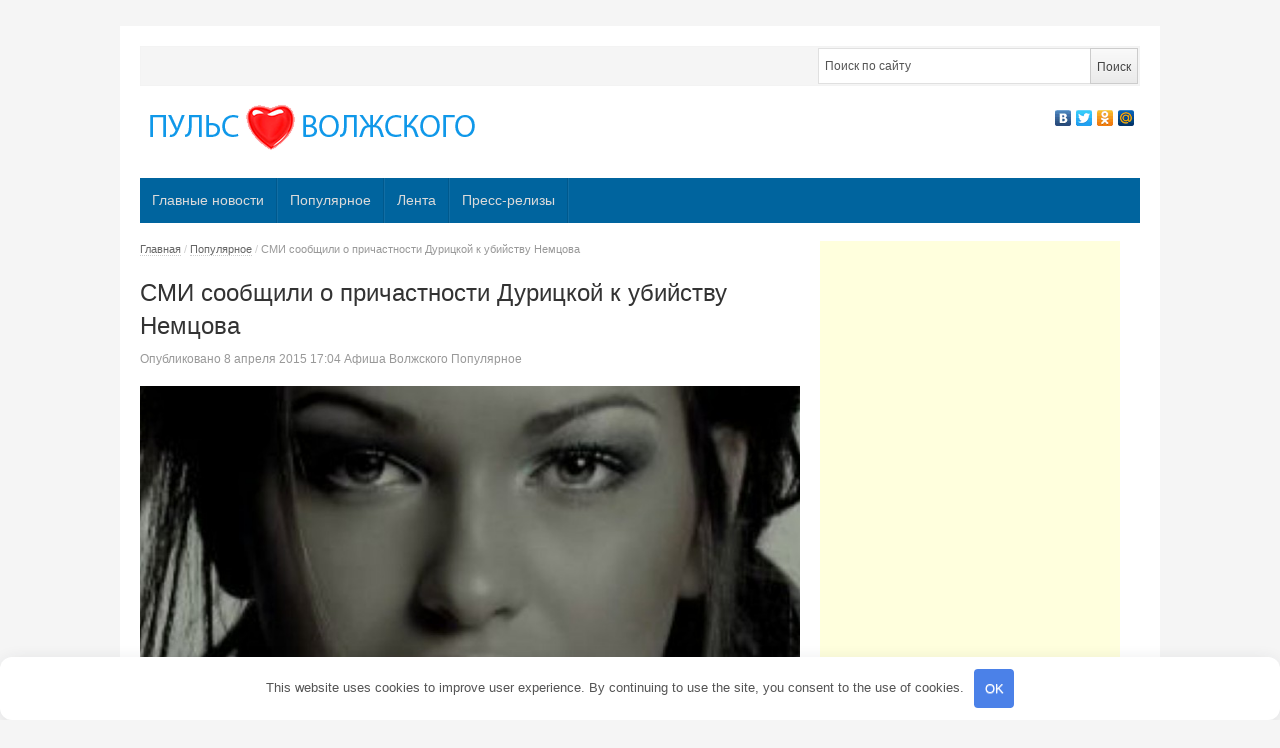

--- FILE ---
content_type: text/html; charset=utf-8
request_url: https://www.google.com/recaptcha/api2/aframe
body_size: 267
content:
<!DOCTYPE HTML><html><head><meta http-equiv="content-type" content="text/html; charset=UTF-8"></head><body><script nonce="KwZjv2q1b_xwyPEojpsUeA">/** Anti-fraud and anti-abuse applications only. See google.com/recaptcha */ try{var clients={'sodar':'https://pagead2.googlesyndication.com/pagead/sodar?'};window.addEventListener("message",function(a){try{if(a.source===window.parent){var b=JSON.parse(a.data);var c=clients[b['id']];if(c){var d=document.createElement('img');d.src=c+b['params']+'&rc='+(localStorage.getItem("rc::a")?sessionStorage.getItem("rc::b"):"");window.document.body.appendChild(d);sessionStorage.setItem("rc::e",parseInt(sessionStorage.getItem("rc::e")||0)+1);localStorage.setItem("rc::h",'1769447951947');}}}catch(b){}});window.parent.postMessage("_grecaptcha_ready", "*");}catch(b){}</script></body></html>

--- FILE ---
content_type: text/css
request_url: http://xn----ctbbeojrgnkbddb9agk.xn--p1ai/wp-content/themes/newsplus/responsive.css
body_size: 1214
content:
/**
 * responsive.css
 *
 * Contains media queries and fallback styles for various device widths.
 */

#page {
	width: 96.153846%;
	max-width: 86.6666em;
}

.wrap {
	width: 96.153846%;
	max-width: 83.3333em;
}

/* ---------------------------------------------------------------
 * 1. TABLET
 * CSS fallback for device width 768px or below
 * ------------------------------------------------------------ */

@media only screen and (max-width: 768px) {

	.secondary-nav,
	#search-bar,
	#callout-bar,
	#callout-bar.callout-left,
	.brand,
	.header-widget-area,
	#primary,
	#primary.full-width,
	#container,
	#sidebar,
	#sidebar.sb-left,
	.full-width .one-fourth,
	#secondary .one-fourth,
	#secondary .one-fourth.last,
	.buddyPress #content,
	.three-fourth,
	.two-third,
	.one-third,
	.three-eighth,
	.one-fourth,
	.full-width .three-fourth,
	.full-width .two-third,
	.full-width .one-third,
	.full-width .three-eighth,
	.full-width .one-fourth,
	.three-col li,
	.full-width .three-col li {
		float: none;
		width: 100%;
		max-width: 100%;
		margin: 0 0 1.5em;
		display: block;
	}

	.brand {
		margin-bottom: 2em;
	}

	#secondary .one-fourth,
	#secondary .one-fourth.last {
		margin-bottom: 0;
	}

	.secondary-nav,
	#callout-bar,
	#callout-bar.callout-left,
	#search-bar {
		margin-bottom: 0;
		text-align: left;
	}

	#search-bar .searchbox {
		padding: 0;
	}

	.header-widget-area {
		text-align: left;
		margin-bottom: 0.75em;
	}

	#respond form input[type="text"],
	#respond form textarea,
	#contactform input[type="text"],
	#contactform textarea {
		max-width: 100%;
	}

	.commentlist li li {
		padding-left: 0
	}

	.secondary-nav .sec-menu,
	.primary-nav ul.nav-menu,
	.primary-nav div.nav-menu > ul {
		display: none;
	}

	.primary-nav {
		background: #fff;
		border: none;
		-webkit-box-shadow: none;
		-moz-box-shadow: none;
		box-shadow: none;
	}

	.primary-nav select {
		display: block;
	}

	.menu-drop {
		position: relative;
	}
}


/* ---------------------------------------------------------------
 * 2. MOBILE
 * CSS fallback for device width 480px or below
 * ------------------------------------------------------------ */

@media only screen and (max-width: 480px) {

	.two-col li,
	.entry-grid {
		float: none;
		width: 100%;
		max-width: 100%;
		margin: 0 0 1.5em;
		display: inline-block;
	}

	.column,
	.full,
	.three-fourth,
	.two-third,
	.half,
	.one-third,
	.three-eighth,
	.one-fourth,
	.full-width .column,
	.full-width .full,
	.full-width .three-fourth,
	.full-width .two-third,
	.full-width .half,
	.full-width .one-third,
	.full-width .three-eighth,
	.full-width .one-fourth,
	.entry-list-left,
	.entry-list-right,
	.notes-left,
	.notes-right {
		float: none;
		margin: 0;
		width: 100%;
		max-width: 100%;
		display: inline-block;
		text-align: left;
	}

	.entry-list-left {
		margin-bottom: 1.5em;
	}

	.flex-caption h1,
	.flex-caption h2,
	.entry-list h3 {
		font-size: 1.5em;
		line-height: 1.333;
		margin-bottom: 0.6666em;
	}

	ul.thumb-style {
		padding: 0;
	}

	ul.thumb-style li {
		float: none;
		width: 100%;
		margin: 0;
		padding: 0.75em 0;
		border-bottom: 1px solid #e9e9e9;
	}

	ul.thumb-style li:last-child {
		border: none;
	}

	ul.thumb-style li h4 {
		font-size: 1em;
		line-height: 1.5;
		margin: 0;
	}

	ul.thumb-style li a.rp-thumb {
		display: none;
	}

	.option-panel {
		display: none;
	}
	
	
	/* WooCommerce Responsive styles */
	
	.woocommerce ul.products li.product,
	.woocommerce-page ul.products li.product,
	.woocommerce .related ul.products li.product,
	.woocommerce-page .related ul.products li.product,
	.woocommerce .upsells.products ul.products li.product,
	.woocommerce-page .upsells.products ul.products li.product,
	.woocommerce .related ul li.product,
	.woocommerce-page .related ul li.product,
	.woocommerce .upsells.products ul li.product,
	.woocommerce-page .upsells.products ul li.product,
	.woocommerce .cart-collaterals .cart_totals,
	.woocommerce-page .cart-collaterals .cart_totals,
	.woocommerce .cart-collaterals .shipping_calculator,
	.woocommerce-page .cart-collaterals .shipping_calculator,
	.woocommerce .col2-set .col-1,
	.woocommerce-page .col2-set .col-1,
	.woocommerce .col2-set .col-2,
	.woocommerce-page .col2-set .col-2 {
		float: none;
		width: 100%;
		margin: 0 0 2em 0;
	}
	
	.woocommerce div.product div.images,
	.woocommerce-page div.product div.images,
	.woocommerce #content div.product div.images,
	.woocommerce-page #content div.product div.images,
	.woocommerce div.product div.summary,
	.woocommerce-page div.product div.summary,
	.woocommerce #content div.product div.summary,
	.woocommerce-page #content div.product div.summary {
		float: none;
		width: 100%;
		margin: 0 0 1.5em;
	}
	
	.woocommerce table.shop_table td,
	.woocommerce-page table.shop_table td {
		padding: 0.4em;
	}
}